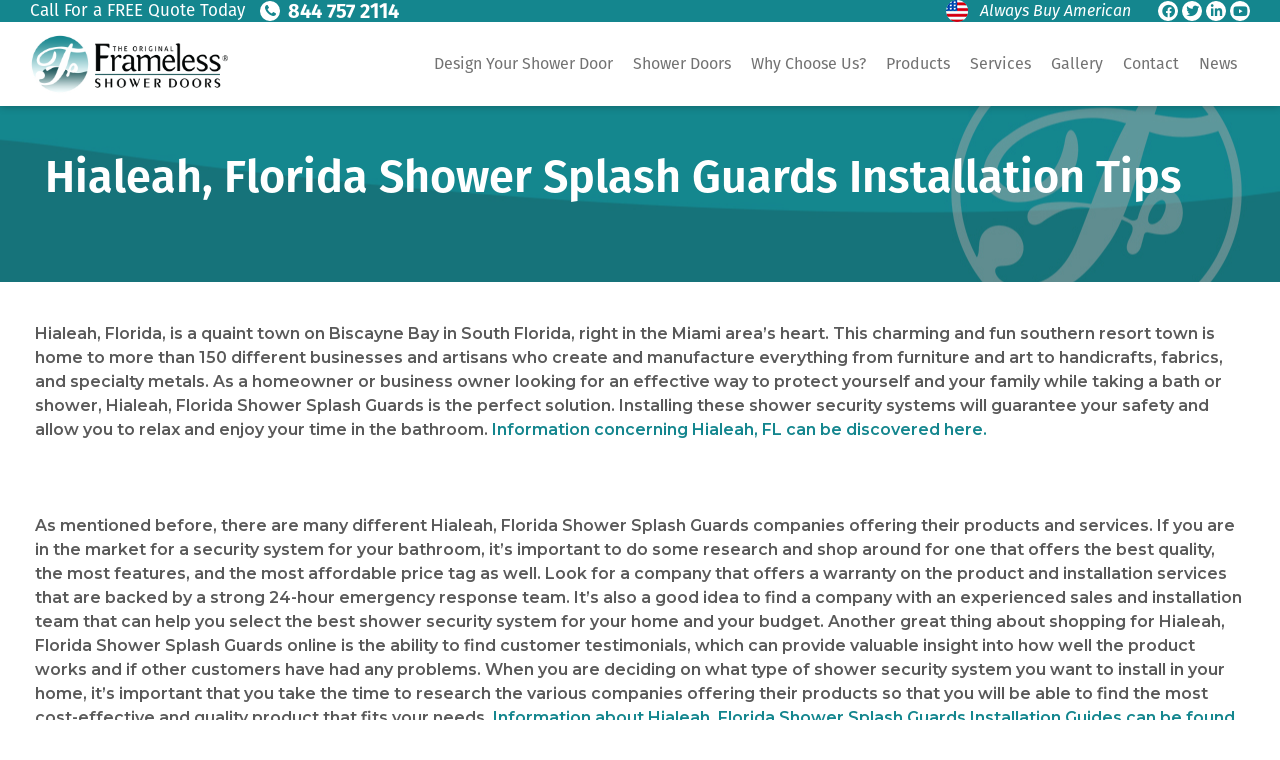

--- FILE ---
content_type: application/javascript; charset=utf-8
request_url: https://www.framelessshowerdoors.com/wp-content/cache/min/1/wp-content/themes/fsd/assets/js/jquery.parallax.js?ver=1768835520
body_size: -141
content:
(function($){$.fn.parallax=function(options){var windowHeight=$(window).height();var settings=$.extend({speed:0.15,coffset:"0"},options);return this.each(function(){var $this=$(this);$(document).scroll(function(){doP()});$(document).ready(function(){doP()});function doP(){var scrollTop=$(window).scrollTop();var cOffset=settings.coffset;var offset=$this.offset().top;var height=$this.outerHeight();if(offset+height<=scrollTop||offset>=scrollTop+windowHeight)return;var yBgPosition=Math.round((offset-scrollTop)*settings.speed)+parseInt(settings.coffset);$this.css('background-position','center '+yBgPosition+'px')}})}}(jQuery))